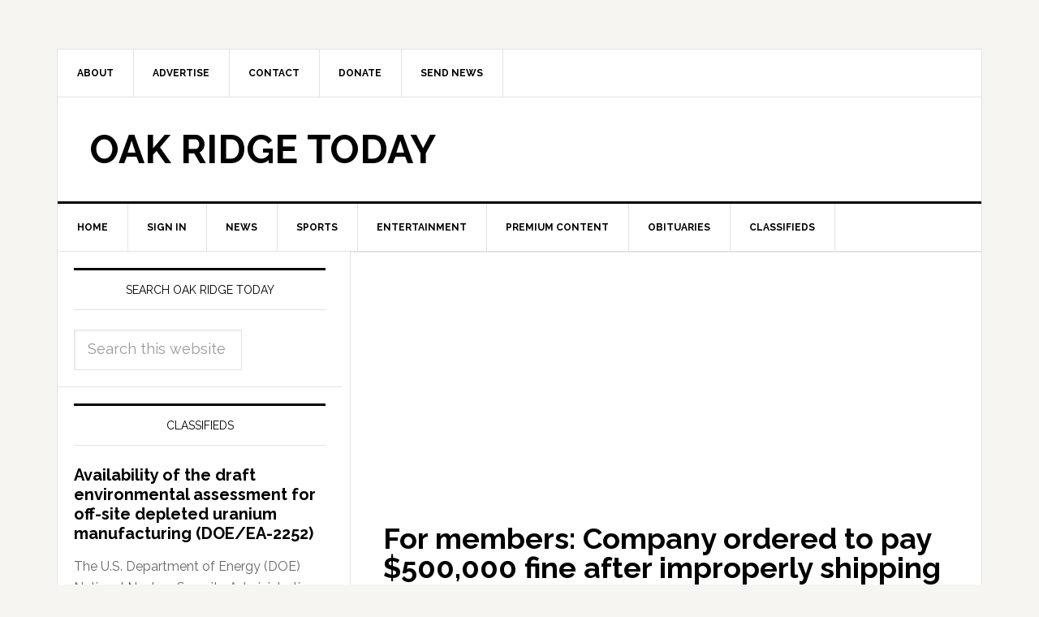

--- FILE ---
content_type: text/html; charset=utf-8
request_url: https://www.google.com/recaptcha/api2/aframe
body_size: 267
content:
<!DOCTYPE HTML><html><head><meta http-equiv="content-type" content="text/html; charset=UTF-8"></head><body><script nonce="k56QVTxo9igH0VgrpCgOdg">/** Anti-fraud and anti-abuse applications only. See google.com/recaptcha */ try{var clients={'sodar':'https://pagead2.googlesyndication.com/pagead/sodar?'};window.addEventListener("message",function(a){try{if(a.source===window.parent){var b=JSON.parse(a.data);var c=clients[b['id']];if(c){var d=document.createElement('img');d.src=c+b['params']+'&rc='+(localStorage.getItem("rc::a")?sessionStorage.getItem("rc::b"):"");window.document.body.appendChild(d);sessionStorage.setItem("rc::e",parseInt(sessionStorage.getItem("rc::e")||0)+1);localStorage.setItem("rc::h",'1769194536445');}}}catch(b){}});window.parent.postMessage("_grecaptcha_ready", "*");}catch(b){}</script></body></html>